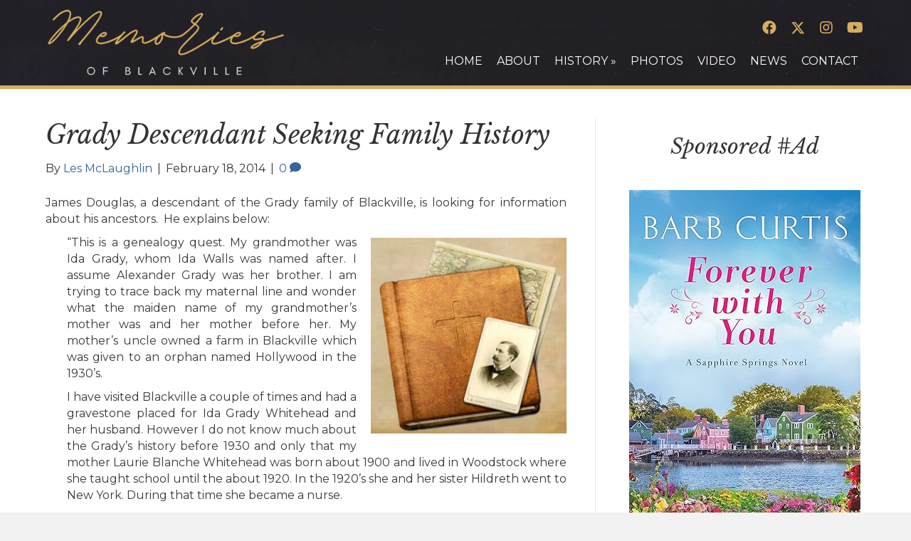

--- FILE ---
content_type: text/html; charset=UTF-8
request_url: https://www.memoriesofblackville.com/grady-descendant-seeking-family-history/
body_size: 87409
content:
<!DOCTYPE html>
<html lang="en-US">
<head>
<meta charset="UTF-8" />
<meta name='viewport' content='width=device-width, initial-scale=1.0' />
<meta http-equiv='X-UA-Compatible' content='IE=edge' />
<link rel="profile" href="https://gmpg.org/xfn/11" />
<style>
#wpadminbar #wp-admin-bar-wccp_free_top_button .ab-icon:before {
	content: "\f160";
	color: #02CA02;
	top: 3px;
}
#wpadminbar #wp-admin-bar-wccp_free_top_button .ab-icon {
	transform: rotate(45deg);
}
</style>
<meta name='robots' content='index, follow, max-image-preview:large, max-snippet:-1, max-video-preview:-1' />

	<!-- This site is optimized with the Yoast SEO plugin v26.7 - https://yoast.com/wordpress/plugins/seo/ -->
	<title>Grady Descendant Seeking Family History - Memories of Blackville</title>
	<link rel="canonical" href="https://www.memoriesofblackville.com/grady-descendant-seeking-family-history/" />
	<meta property="og:locale" content="en_US" />
	<meta property="og:type" content="article" />
	<meta property="og:title" content="Grady Descendant Seeking Family History - Memories of Blackville" />
	<meta property="og:description" content="James Douglas, a descendant of the Grady family of Blackville, is looking for information about his ancestors." />
	<meta property="og:url" content="https://www.memoriesofblackville.com/grady-descendant-seeking-family-history/" />
	<meta property="og:site_name" content="Memories of Blackville" />
	<meta property="article:publisher" content="https://www.facebook.com/blackvillememories" />
	<meta property="article:published_time" content="2014-02-18T23:53:50+00:00" />
	<meta property="article:modified_time" content="2014-02-18T23:56:54+00:00" />
	<meta property="og:image" content="https://www.memoriesofblackville.com/wp-content/uploads/2014/02/history.jpg" />
	<meta property="og:image:width" content="350" />
	<meta property="og:image:height" content="350" />
	<meta property="og:image:type" content="image/jpeg" />
	<meta name="author" content="Les McLaughlin" />
	<meta name="twitter:card" content="summary_large_image" />
	<meta name="twitter:creator" content="@blackvillenb" />
	<meta name="twitter:site" content="@blackvillenb" />
	<meta name="twitter:label1" content="Written by" />
	<meta name="twitter:data1" content="Les McLaughlin" />
	<meta name="twitter:label2" content="Est. reading time" />
	<meta name="twitter:data2" content="1 minute" />
	<script type="application/ld+json" class="yoast-schema-graph">{"@context":"https://schema.org","@graph":[{"@type":"Article","@id":"https://www.memoriesofblackville.com/grady-descendant-seeking-family-history/#article","isPartOf":{"@id":"https://www.memoriesofblackville.com/grady-descendant-seeking-family-history/"},"author":{"name":"Les McLaughlin","@id":"https://www.memoriesofblackville.com/#/schema/person/e610043450ea3ae861d79c07314c00c9"},"headline":"Grady Descendant Seeking Family History","datePublished":"2014-02-18T23:53:50+00:00","dateModified":"2014-02-18T23:56:54+00:00","mainEntityOfPage":{"@id":"https://www.memoriesofblackville.com/grady-descendant-seeking-family-history/"},"wordCount":251,"commentCount":0,"image":{"@id":"https://www.memoriesofblackville.com/grady-descendant-seeking-family-history/#primaryimage"},"thumbnailUrl":"https://www.memoriesofblackville.com/wp-content/uploads/2014/02/history.jpg","keywords":["family history","heritage","local people"],"articleSection":["Blackville","Blog","Genealogy","History"],"inLanguage":"en-US","potentialAction":[{"@type":"CommentAction","name":"Comment","target":["https://www.memoriesofblackville.com/grady-descendant-seeking-family-history/#respond"]}]},{"@type":"WebPage","@id":"https://www.memoriesofblackville.com/grady-descendant-seeking-family-history/","url":"https://www.memoriesofblackville.com/grady-descendant-seeking-family-history/","name":"Grady Descendant Seeking Family History - Memories of Blackville","isPartOf":{"@id":"https://www.memoriesofblackville.com/#website"},"primaryImageOfPage":{"@id":"https://www.memoriesofblackville.com/grady-descendant-seeking-family-history/#primaryimage"},"image":{"@id":"https://www.memoriesofblackville.com/grady-descendant-seeking-family-history/#primaryimage"},"thumbnailUrl":"https://www.memoriesofblackville.com/wp-content/uploads/2014/02/history.jpg","datePublished":"2014-02-18T23:53:50+00:00","dateModified":"2014-02-18T23:56:54+00:00","author":{"@id":"https://www.memoriesofblackville.com/#/schema/person/e610043450ea3ae861d79c07314c00c9"},"breadcrumb":{"@id":"https://www.memoriesofblackville.com/grady-descendant-seeking-family-history/#breadcrumb"},"inLanguage":"en-US","potentialAction":[{"@type":"ReadAction","target":["https://www.memoriesofblackville.com/grady-descendant-seeking-family-history/"]}]},{"@type":"ImageObject","inLanguage":"en-US","@id":"https://www.memoriesofblackville.com/grady-descendant-seeking-family-history/#primaryimage","url":"https://www.memoriesofblackville.com/wp-content/uploads/2014/02/history.jpg","contentUrl":"https://www.memoriesofblackville.com/wp-content/uploads/2014/02/history.jpg","width":350,"height":350},{"@type":"BreadcrumbList","@id":"https://www.memoriesofblackville.com/grady-descendant-seeking-family-history/#breadcrumb","itemListElement":[{"@type":"ListItem","position":1,"name":"Home","item":"https://www.memoriesofblackville.com/"},{"@type":"ListItem","position":2,"name":"News","item":"https://www.memoriesofblackville.com/news/"},{"@type":"ListItem","position":3,"name":"Grady Descendant Seeking Family History"}]},{"@type":"WebSite","@id":"https://www.memoriesofblackville.com/#website","url":"https://www.memoriesofblackville.com/","name":"Memories of Blackville","description":"","potentialAction":[{"@type":"SearchAction","target":{"@type":"EntryPoint","urlTemplate":"https://www.memoriesofblackville.com/?s={search_term_string}"},"query-input":{"@type":"PropertyValueSpecification","valueRequired":true,"valueName":"search_term_string"}}],"inLanguage":"en-US"},{"@type":"Person","@id":"https://www.memoriesofblackville.com/#/schema/person/e610043450ea3ae861d79c07314c00c9","name":"Les McLaughlin","image":{"@type":"ImageObject","inLanguage":"en-US","@id":"https://www.memoriesofblackville.com/#/schema/person/image/","url":"https://secure.gravatar.com/avatar/f772af957479e350095223cd5fd669914ab0d14cc4f3088c944618c58b6dd42a?s=96&d=mm&r=g","contentUrl":"https://secure.gravatar.com/avatar/f772af957479e350095223cd5fd669914ab0d14cc4f3088c944618c58b6dd42a?s=96&d=mm&r=g","caption":"Les McLaughlin"},"description":"Les McLaughlin was born and raised in Blackville, NB. The creator of Memories of Blackville, Les has a keen interest in local history and community spirit.","url":"https://www.memoriesofblackville.com/author/les/"}]}</script>
	<!-- / Yoast SEO plugin. -->


<link rel='dns-prefetch' href='//stats.wp.com' />
<link rel='dns-prefetch' href='//fonts.googleapis.com' />
<link href='https://fonts.gstatic.com' crossorigin rel='preconnect' />
<link rel="alternate" type="application/rss+xml" title="Memories of Blackville &raquo; Feed" href="https://www.memoriesofblackville.com/feed/" />
<link rel="alternate" type="application/rss+xml" title="Memories of Blackville &raquo; Comments Feed" href="https://www.memoriesofblackville.com/comments/feed/" />
<link rel="alternate" type="application/rss+xml" title="Memories of Blackville &raquo; Grady Descendant Seeking Family History Comments Feed" href="https://www.memoriesofblackville.com/grady-descendant-seeking-family-history/feed/" />
<link rel="alternate" title="oEmbed (JSON)" type="application/json+oembed" href="https://www.memoriesofblackville.com/wp-json/oembed/1.0/embed?url=https%3A%2F%2Fwww.memoriesofblackville.com%2Fgrady-descendant-seeking-family-history%2F" />
<link rel="alternate" title="oEmbed (XML)" type="text/xml+oembed" href="https://www.memoriesofblackville.com/wp-json/oembed/1.0/embed?url=https%3A%2F%2Fwww.memoriesofblackville.com%2Fgrady-descendant-seeking-family-history%2F&#038;format=xml" />
<style id='wp-img-auto-sizes-contain-inline-css'>
img:is([sizes=auto i],[sizes^="auto," i]){contain-intrinsic-size:3000px 1500px}
/*# sourceURL=wp-img-auto-sizes-contain-inline-css */
</style>
<style id='wp-emoji-styles-inline-css'>

	img.wp-smiley, img.emoji {
		display: inline !important;
		border: none !important;
		box-shadow: none !important;
		height: 1em !important;
		width: 1em !important;
		margin: 0 0.07em !important;
		vertical-align: -0.1em !important;
		background: none !important;
		padding: 0 !important;
	}
/*# sourceURL=wp-emoji-styles-inline-css */
</style>
<style id='wp-block-library-inline-css'>
:root{--wp-block-synced-color:#7a00df;--wp-block-synced-color--rgb:122,0,223;--wp-bound-block-color:var(--wp-block-synced-color);--wp-editor-canvas-background:#ddd;--wp-admin-theme-color:#007cba;--wp-admin-theme-color--rgb:0,124,186;--wp-admin-theme-color-darker-10:#006ba1;--wp-admin-theme-color-darker-10--rgb:0,107,160.5;--wp-admin-theme-color-darker-20:#005a87;--wp-admin-theme-color-darker-20--rgb:0,90,135;--wp-admin-border-width-focus:2px}@media (min-resolution:192dpi){:root{--wp-admin-border-width-focus:1.5px}}.wp-element-button{cursor:pointer}:root .has-very-light-gray-background-color{background-color:#eee}:root .has-very-dark-gray-background-color{background-color:#313131}:root .has-very-light-gray-color{color:#eee}:root .has-very-dark-gray-color{color:#313131}:root .has-vivid-green-cyan-to-vivid-cyan-blue-gradient-background{background:linear-gradient(135deg,#00d084,#0693e3)}:root .has-purple-crush-gradient-background{background:linear-gradient(135deg,#34e2e4,#4721fb 50%,#ab1dfe)}:root .has-hazy-dawn-gradient-background{background:linear-gradient(135deg,#faaca8,#dad0ec)}:root .has-subdued-olive-gradient-background{background:linear-gradient(135deg,#fafae1,#67a671)}:root .has-atomic-cream-gradient-background{background:linear-gradient(135deg,#fdd79a,#004a59)}:root .has-nightshade-gradient-background{background:linear-gradient(135deg,#330968,#31cdcf)}:root .has-midnight-gradient-background{background:linear-gradient(135deg,#020381,#2874fc)}:root{--wp--preset--font-size--normal:16px;--wp--preset--font-size--huge:42px}.has-regular-font-size{font-size:1em}.has-larger-font-size{font-size:2.625em}.has-normal-font-size{font-size:var(--wp--preset--font-size--normal)}.has-huge-font-size{font-size:var(--wp--preset--font-size--huge)}.has-text-align-center{text-align:center}.has-text-align-left{text-align:left}.has-text-align-right{text-align:right}.has-fit-text{white-space:nowrap!important}#end-resizable-editor-section{display:none}.aligncenter{clear:both}.items-justified-left{justify-content:flex-start}.items-justified-center{justify-content:center}.items-justified-right{justify-content:flex-end}.items-justified-space-between{justify-content:space-between}.screen-reader-text{border:0;clip-path:inset(50%);height:1px;margin:-1px;overflow:hidden;padding:0;position:absolute;width:1px;word-wrap:normal!important}.screen-reader-text:focus{background-color:#ddd;clip-path:none;color:#444;display:block;font-size:1em;height:auto;left:5px;line-height:normal;padding:15px 23px 14px;text-decoration:none;top:5px;width:auto;z-index:100000}html :where(.has-border-color){border-style:solid}html :where([style*=border-top-color]){border-top-style:solid}html :where([style*=border-right-color]){border-right-style:solid}html :where([style*=border-bottom-color]){border-bottom-style:solid}html :where([style*=border-left-color]){border-left-style:solid}html :where([style*=border-width]){border-style:solid}html :where([style*=border-top-width]){border-top-style:solid}html :where([style*=border-right-width]){border-right-style:solid}html :where([style*=border-bottom-width]){border-bottom-style:solid}html :where([style*=border-left-width]){border-left-style:solid}html :where(img[class*=wp-image-]){height:auto;max-width:100%}:where(figure){margin:0 0 1em}html :where(.is-position-sticky){--wp-admin--admin-bar--position-offset:var(--wp-admin--admin-bar--height,0px)}@media screen and (max-width:600px){html :where(.is-position-sticky){--wp-admin--admin-bar--position-offset:0px}}

/*# sourceURL=wp-block-library-inline-css */
</style><style id='wp-block-heading-inline-css'>
h1:where(.wp-block-heading).has-background,h2:where(.wp-block-heading).has-background,h3:where(.wp-block-heading).has-background,h4:where(.wp-block-heading).has-background,h5:where(.wp-block-heading).has-background,h6:where(.wp-block-heading).has-background{padding:1.25em 2.375em}h1.has-text-align-left[style*=writing-mode]:where([style*=vertical-lr]),h1.has-text-align-right[style*=writing-mode]:where([style*=vertical-rl]),h2.has-text-align-left[style*=writing-mode]:where([style*=vertical-lr]),h2.has-text-align-right[style*=writing-mode]:where([style*=vertical-rl]),h3.has-text-align-left[style*=writing-mode]:where([style*=vertical-lr]),h3.has-text-align-right[style*=writing-mode]:where([style*=vertical-rl]),h4.has-text-align-left[style*=writing-mode]:where([style*=vertical-lr]),h4.has-text-align-right[style*=writing-mode]:where([style*=vertical-rl]),h5.has-text-align-left[style*=writing-mode]:where([style*=vertical-lr]),h5.has-text-align-right[style*=writing-mode]:where([style*=vertical-rl]),h6.has-text-align-left[style*=writing-mode]:where([style*=vertical-lr]),h6.has-text-align-right[style*=writing-mode]:where([style*=vertical-rl]){rotate:180deg}
/*# sourceURL=https://www.memoriesofblackville.com/wp-includes/blocks/heading/style.min.css */
</style>
<style id='wp-block-image-inline-css'>
.wp-block-image>a,.wp-block-image>figure>a{display:inline-block}.wp-block-image img{box-sizing:border-box;height:auto;max-width:100%;vertical-align:bottom}@media not (prefers-reduced-motion){.wp-block-image img.hide{visibility:hidden}.wp-block-image img.show{animation:show-content-image .4s}}.wp-block-image[style*=border-radius] img,.wp-block-image[style*=border-radius]>a{border-radius:inherit}.wp-block-image.has-custom-border img{box-sizing:border-box}.wp-block-image.aligncenter{text-align:center}.wp-block-image.alignfull>a,.wp-block-image.alignwide>a{width:100%}.wp-block-image.alignfull img,.wp-block-image.alignwide img{height:auto;width:100%}.wp-block-image .aligncenter,.wp-block-image .alignleft,.wp-block-image .alignright,.wp-block-image.aligncenter,.wp-block-image.alignleft,.wp-block-image.alignright{display:table}.wp-block-image .aligncenter>figcaption,.wp-block-image .alignleft>figcaption,.wp-block-image .alignright>figcaption,.wp-block-image.aligncenter>figcaption,.wp-block-image.alignleft>figcaption,.wp-block-image.alignright>figcaption{caption-side:bottom;display:table-caption}.wp-block-image .alignleft{float:left;margin:.5em 1em .5em 0}.wp-block-image .alignright{float:right;margin:.5em 0 .5em 1em}.wp-block-image .aligncenter{margin-left:auto;margin-right:auto}.wp-block-image :where(figcaption){margin-bottom:1em;margin-top:.5em}.wp-block-image.is-style-circle-mask img{border-radius:9999px}@supports ((-webkit-mask-image:none) or (mask-image:none)) or (-webkit-mask-image:none){.wp-block-image.is-style-circle-mask img{border-radius:0;-webkit-mask-image:url('data:image/svg+xml;utf8,<svg viewBox="0 0 100 100" xmlns="http://www.w3.org/2000/svg"><circle cx="50" cy="50" r="50"/></svg>');mask-image:url('data:image/svg+xml;utf8,<svg viewBox="0 0 100 100" xmlns="http://www.w3.org/2000/svg"><circle cx="50" cy="50" r="50"/></svg>');mask-mode:alpha;-webkit-mask-position:center;mask-position:center;-webkit-mask-repeat:no-repeat;mask-repeat:no-repeat;-webkit-mask-size:contain;mask-size:contain}}:root :where(.wp-block-image.is-style-rounded img,.wp-block-image .is-style-rounded img){border-radius:9999px}.wp-block-image figure{margin:0}.wp-lightbox-container{display:flex;flex-direction:column;position:relative}.wp-lightbox-container img{cursor:zoom-in}.wp-lightbox-container img:hover+button{opacity:1}.wp-lightbox-container button{align-items:center;backdrop-filter:blur(16px) saturate(180%);background-color:#5a5a5a40;border:none;border-radius:4px;cursor:zoom-in;display:flex;height:20px;justify-content:center;opacity:0;padding:0;position:absolute;right:16px;text-align:center;top:16px;width:20px;z-index:100}@media not (prefers-reduced-motion){.wp-lightbox-container button{transition:opacity .2s ease}}.wp-lightbox-container button:focus-visible{outline:3px auto #5a5a5a40;outline:3px auto -webkit-focus-ring-color;outline-offset:3px}.wp-lightbox-container button:hover{cursor:pointer;opacity:1}.wp-lightbox-container button:focus{opacity:1}.wp-lightbox-container button:focus,.wp-lightbox-container button:hover,.wp-lightbox-container button:not(:hover):not(:active):not(.has-background){background-color:#5a5a5a40;border:none}.wp-lightbox-overlay{box-sizing:border-box;cursor:zoom-out;height:100vh;left:0;overflow:hidden;position:fixed;top:0;visibility:hidden;width:100%;z-index:100000}.wp-lightbox-overlay .close-button{align-items:center;cursor:pointer;display:flex;justify-content:center;min-height:40px;min-width:40px;padding:0;position:absolute;right:calc(env(safe-area-inset-right) + 16px);top:calc(env(safe-area-inset-top) + 16px);z-index:5000000}.wp-lightbox-overlay .close-button:focus,.wp-lightbox-overlay .close-button:hover,.wp-lightbox-overlay .close-button:not(:hover):not(:active):not(.has-background){background:none;border:none}.wp-lightbox-overlay .lightbox-image-container{height:var(--wp--lightbox-container-height);left:50%;overflow:hidden;position:absolute;top:50%;transform:translate(-50%,-50%);transform-origin:top left;width:var(--wp--lightbox-container-width);z-index:9999999999}.wp-lightbox-overlay .wp-block-image{align-items:center;box-sizing:border-box;display:flex;height:100%;justify-content:center;margin:0;position:relative;transform-origin:0 0;width:100%;z-index:3000000}.wp-lightbox-overlay .wp-block-image img{height:var(--wp--lightbox-image-height);min-height:var(--wp--lightbox-image-height);min-width:var(--wp--lightbox-image-width);width:var(--wp--lightbox-image-width)}.wp-lightbox-overlay .wp-block-image figcaption{display:none}.wp-lightbox-overlay button{background:none;border:none}.wp-lightbox-overlay .scrim{background-color:#fff;height:100%;opacity:.9;position:absolute;width:100%;z-index:2000000}.wp-lightbox-overlay.active{visibility:visible}@media not (prefers-reduced-motion){.wp-lightbox-overlay.active{animation:turn-on-visibility .25s both}.wp-lightbox-overlay.active img{animation:turn-on-visibility .35s both}.wp-lightbox-overlay.show-closing-animation:not(.active){animation:turn-off-visibility .35s both}.wp-lightbox-overlay.show-closing-animation:not(.active) img{animation:turn-off-visibility .25s both}.wp-lightbox-overlay.zoom.active{animation:none;opacity:1;visibility:visible}.wp-lightbox-overlay.zoom.active .lightbox-image-container{animation:lightbox-zoom-in .4s}.wp-lightbox-overlay.zoom.active .lightbox-image-container img{animation:none}.wp-lightbox-overlay.zoom.active .scrim{animation:turn-on-visibility .4s forwards}.wp-lightbox-overlay.zoom.show-closing-animation:not(.active){animation:none}.wp-lightbox-overlay.zoom.show-closing-animation:not(.active) .lightbox-image-container{animation:lightbox-zoom-out .4s}.wp-lightbox-overlay.zoom.show-closing-animation:not(.active) .lightbox-image-container img{animation:none}.wp-lightbox-overlay.zoom.show-closing-animation:not(.active) .scrim{animation:turn-off-visibility .4s forwards}}@keyframes show-content-image{0%{visibility:hidden}99%{visibility:hidden}to{visibility:visible}}@keyframes turn-on-visibility{0%{opacity:0}to{opacity:1}}@keyframes turn-off-visibility{0%{opacity:1;visibility:visible}99%{opacity:0;visibility:visible}to{opacity:0;visibility:hidden}}@keyframes lightbox-zoom-in{0%{transform:translate(calc((-100vw + var(--wp--lightbox-scrollbar-width))/2 + var(--wp--lightbox-initial-left-position)),calc(-50vh + var(--wp--lightbox-initial-top-position))) scale(var(--wp--lightbox-scale))}to{transform:translate(-50%,-50%) scale(1)}}@keyframes lightbox-zoom-out{0%{transform:translate(-50%,-50%) scale(1);visibility:visible}99%{visibility:visible}to{transform:translate(calc((-100vw + var(--wp--lightbox-scrollbar-width))/2 + var(--wp--lightbox-initial-left-position)),calc(-50vh + var(--wp--lightbox-initial-top-position))) scale(var(--wp--lightbox-scale));visibility:hidden}}
/*# sourceURL=https://www.memoriesofblackville.com/wp-includes/blocks/image/style.min.css */
</style>
<style id='wp-block-image-theme-inline-css'>
:root :where(.wp-block-image figcaption){color:#555;font-size:13px;text-align:center}.is-dark-theme :root :where(.wp-block-image figcaption){color:#ffffffa6}.wp-block-image{margin:0 0 1em}
/*# sourceURL=https://www.memoriesofblackville.com/wp-includes/blocks/image/theme.min.css */
</style>
<style id='wp-block-latest-posts-inline-css'>
.wp-block-latest-posts{box-sizing:border-box}.wp-block-latest-posts.alignleft{margin-right:2em}.wp-block-latest-posts.alignright{margin-left:2em}.wp-block-latest-posts.wp-block-latest-posts__list{list-style:none}.wp-block-latest-posts.wp-block-latest-posts__list li{clear:both;overflow-wrap:break-word}.wp-block-latest-posts.is-grid{display:flex;flex-wrap:wrap}.wp-block-latest-posts.is-grid li{margin:0 1.25em 1.25em 0;width:100%}@media (min-width:600px){.wp-block-latest-posts.columns-2 li{width:calc(50% - .625em)}.wp-block-latest-posts.columns-2 li:nth-child(2n){margin-right:0}.wp-block-latest-posts.columns-3 li{width:calc(33.33333% - .83333em)}.wp-block-latest-posts.columns-3 li:nth-child(3n){margin-right:0}.wp-block-latest-posts.columns-4 li{width:calc(25% - .9375em)}.wp-block-latest-posts.columns-4 li:nth-child(4n){margin-right:0}.wp-block-latest-posts.columns-5 li{width:calc(20% - 1em)}.wp-block-latest-posts.columns-5 li:nth-child(5n){margin-right:0}.wp-block-latest-posts.columns-6 li{width:calc(16.66667% - 1.04167em)}.wp-block-latest-posts.columns-6 li:nth-child(6n){margin-right:0}}:root :where(.wp-block-latest-posts.is-grid){padding:0}:root :where(.wp-block-latest-posts.wp-block-latest-posts__list){padding-left:0}.wp-block-latest-posts__post-author,.wp-block-latest-posts__post-date{display:block;font-size:.8125em}.wp-block-latest-posts__post-excerpt,.wp-block-latest-posts__post-full-content{margin-bottom:1em;margin-top:.5em}.wp-block-latest-posts__featured-image a{display:inline-block}.wp-block-latest-posts__featured-image img{height:auto;max-width:100%;width:auto}.wp-block-latest-posts__featured-image.alignleft{float:left;margin-right:1em}.wp-block-latest-posts__featured-image.alignright{float:right;margin-left:1em}.wp-block-latest-posts__featured-image.aligncenter{margin-bottom:1em;text-align:center}
/*# sourceURL=https://www.memoriesofblackville.com/wp-includes/blocks/latest-posts/style.min.css */
</style>
<style id='wp-block-paragraph-inline-css'>
.is-small-text{font-size:.875em}.is-regular-text{font-size:1em}.is-large-text{font-size:2.25em}.is-larger-text{font-size:3em}.has-drop-cap:not(:focus):first-letter{float:left;font-size:8.4em;font-style:normal;font-weight:100;line-height:.68;margin:.05em .1em 0 0;text-transform:uppercase}body.rtl .has-drop-cap:not(:focus):first-letter{float:none;margin-left:.1em}p.has-drop-cap.has-background{overflow:hidden}:root :where(p.has-background){padding:1.25em 2.375em}:where(p.has-text-color:not(.has-link-color)) a{color:inherit}p.has-text-align-left[style*="writing-mode:vertical-lr"],p.has-text-align-right[style*="writing-mode:vertical-rl"]{rotate:180deg}
/*# sourceURL=https://www.memoriesofblackville.com/wp-includes/blocks/paragraph/style.min.css */
</style>
<style id='global-styles-inline-css'>
:root{--wp--preset--aspect-ratio--square: 1;--wp--preset--aspect-ratio--4-3: 4/3;--wp--preset--aspect-ratio--3-4: 3/4;--wp--preset--aspect-ratio--3-2: 3/2;--wp--preset--aspect-ratio--2-3: 2/3;--wp--preset--aspect-ratio--16-9: 16/9;--wp--preset--aspect-ratio--9-16: 9/16;--wp--preset--color--black: #000000;--wp--preset--color--cyan-bluish-gray: #abb8c3;--wp--preset--color--white: #ffffff;--wp--preset--color--pale-pink: #f78da7;--wp--preset--color--vivid-red: #cf2e2e;--wp--preset--color--luminous-vivid-orange: #ff6900;--wp--preset--color--luminous-vivid-amber: #fcb900;--wp--preset--color--light-green-cyan: #7bdcb5;--wp--preset--color--vivid-green-cyan: #00d084;--wp--preset--color--pale-cyan-blue: #8ed1fc;--wp--preset--color--vivid-cyan-blue: #0693e3;--wp--preset--color--vivid-purple: #9b51e0;--wp--preset--color--fl-heading-text: #333333;--wp--preset--color--fl-body-bg: #f2f2f2;--wp--preset--color--fl-body-text: #383838;--wp--preset--color--fl-accent: #336699;--wp--preset--color--fl-accent-hover: #2b7bb9;--wp--preset--color--fl-topbar-bg: #ffffff;--wp--preset--color--fl-topbar-text: #757575;--wp--preset--color--fl-topbar-link: #2b7bb9;--wp--preset--color--fl-topbar-hover: #2b7bb9;--wp--preset--color--fl-header-bg: #ffffff;--wp--preset--color--fl-header-text: #757575;--wp--preset--color--fl-header-link: #757575;--wp--preset--color--fl-header-hover: #2b7bb9;--wp--preset--color--fl-nav-bg: #ffffff;--wp--preset--color--fl-nav-link: #757575;--wp--preset--color--fl-nav-hover: #2b7bb9;--wp--preset--color--fl-content-bg: #ffffff;--wp--preset--color--fl-footer-widgets-bg: #ffffff;--wp--preset--color--fl-footer-widgets-text: #757575;--wp--preset--color--fl-footer-widgets-link: #2b7bb9;--wp--preset--color--fl-footer-widgets-hover: #2b7bb9;--wp--preset--color--fl-footer-bg: #ffffff;--wp--preset--color--fl-footer-text: #757575;--wp--preset--color--fl-footer-link: #2b7bb9;--wp--preset--color--fl-footer-hover: #2b7bb9;--wp--preset--gradient--vivid-cyan-blue-to-vivid-purple: linear-gradient(135deg,rgb(6,147,227) 0%,rgb(155,81,224) 100%);--wp--preset--gradient--light-green-cyan-to-vivid-green-cyan: linear-gradient(135deg,rgb(122,220,180) 0%,rgb(0,208,130) 100%);--wp--preset--gradient--luminous-vivid-amber-to-luminous-vivid-orange: linear-gradient(135deg,rgb(252,185,0) 0%,rgb(255,105,0) 100%);--wp--preset--gradient--luminous-vivid-orange-to-vivid-red: linear-gradient(135deg,rgb(255,105,0) 0%,rgb(207,46,46) 100%);--wp--preset--gradient--very-light-gray-to-cyan-bluish-gray: linear-gradient(135deg,rgb(238,238,238) 0%,rgb(169,184,195) 100%);--wp--preset--gradient--cool-to-warm-spectrum: linear-gradient(135deg,rgb(74,234,220) 0%,rgb(151,120,209) 20%,rgb(207,42,186) 40%,rgb(238,44,130) 60%,rgb(251,105,98) 80%,rgb(254,248,76) 100%);--wp--preset--gradient--blush-light-purple: linear-gradient(135deg,rgb(255,206,236) 0%,rgb(152,150,240) 100%);--wp--preset--gradient--blush-bordeaux: linear-gradient(135deg,rgb(254,205,165) 0%,rgb(254,45,45) 50%,rgb(107,0,62) 100%);--wp--preset--gradient--luminous-dusk: linear-gradient(135deg,rgb(255,203,112) 0%,rgb(199,81,192) 50%,rgb(65,88,208) 100%);--wp--preset--gradient--pale-ocean: linear-gradient(135deg,rgb(255,245,203) 0%,rgb(182,227,212) 50%,rgb(51,167,181) 100%);--wp--preset--gradient--electric-grass: linear-gradient(135deg,rgb(202,248,128) 0%,rgb(113,206,126) 100%);--wp--preset--gradient--midnight: linear-gradient(135deg,rgb(2,3,129) 0%,rgb(40,116,252) 100%);--wp--preset--font-size--small: 13px;--wp--preset--font-size--medium: 20px;--wp--preset--font-size--large: 36px;--wp--preset--font-size--x-large: 42px;--wp--preset--spacing--20: 0.44rem;--wp--preset--spacing--30: 0.67rem;--wp--preset--spacing--40: 1rem;--wp--preset--spacing--50: 1.5rem;--wp--preset--spacing--60: 2.25rem;--wp--preset--spacing--70: 3.38rem;--wp--preset--spacing--80: 5.06rem;--wp--preset--shadow--natural: 6px 6px 9px rgba(0, 0, 0, 0.2);--wp--preset--shadow--deep: 12px 12px 50px rgba(0, 0, 0, 0.4);--wp--preset--shadow--sharp: 6px 6px 0px rgba(0, 0, 0, 0.2);--wp--preset--shadow--outlined: 6px 6px 0px -3px rgb(255, 255, 255), 6px 6px rgb(0, 0, 0);--wp--preset--shadow--crisp: 6px 6px 0px rgb(0, 0, 0);}:where(.is-layout-flex){gap: 0.5em;}:where(.is-layout-grid){gap: 0.5em;}body .is-layout-flex{display: flex;}.is-layout-flex{flex-wrap: wrap;align-items: center;}.is-layout-flex > :is(*, div){margin: 0;}body .is-layout-grid{display: grid;}.is-layout-grid > :is(*, div){margin: 0;}:where(.wp-block-columns.is-layout-flex){gap: 2em;}:where(.wp-block-columns.is-layout-grid){gap: 2em;}:where(.wp-block-post-template.is-layout-flex){gap: 1.25em;}:where(.wp-block-post-template.is-layout-grid){gap: 1.25em;}.has-black-color{color: var(--wp--preset--color--black) !important;}.has-cyan-bluish-gray-color{color: var(--wp--preset--color--cyan-bluish-gray) !important;}.has-white-color{color: var(--wp--preset--color--white) !important;}.has-pale-pink-color{color: var(--wp--preset--color--pale-pink) !important;}.has-vivid-red-color{color: var(--wp--preset--color--vivid-red) !important;}.has-luminous-vivid-orange-color{color: var(--wp--preset--color--luminous-vivid-orange) !important;}.has-luminous-vivid-amber-color{color: var(--wp--preset--color--luminous-vivid-amber) !important;}.has-light-green-cyan-color{color: var(--wp--preset--color--light-green-cyan) !important;}.has-vivid-green-cyan-color{color: var(--wp--preset--color--vivid-green-cyan) !important;}.has-pale-cyan-blue-color{color: var(--wp--preset--color--pale-cyan-blue) !important;}.has-vivid-cyan-blue-color{color: var(--wp--preset--color--vivid-cyan-blue) !important;}.has-vivid-purple-color{color: var(--wp--preset--color--vivid-purple) !important;}.has-black-background-color{background-color: var(--wp--preset--color--black) !important;}.has-cyan-bluish-gray-background-color{background-color: var(--wp--preset--color--cyan-bluish-gray) !important;}.has-white-background-color{background-color: var(--wp--preset--color--white) !important;}.has-pale-pink-background-color{background-color: var(--wp--preset--color--pale-pink) !important;}.has-vivid-red-background-color{background-color: var(--wp--preset--color--vivid-red) !important;}.has-luminous-vivid-orange-background-color{background-color: var(--wp--preset--color--luminous-vivid-orange) !important;}.has-luminous-vivid-amber-background-color{background-color: var(--wp--preset--color--luminous-vivid-amber) !important;}.has-light-green-cyan-background-color{background-color: var(--wp--preset--color--light-green-cyan) !important;}.has-vivid-green-cyan-background-color{background-color: var(--wp--preset--color--vivid-green-cyan) !important;}.has-pale-cyan-blue-background-color{background-color: var(--wp--preset--color--pale-cyan-blue) !important;}.has-vivid-cyan-blue-background-color{background-color: var(--wp--preset--color--vivid-cyan-blue) !important;}.has-vivid-purple-background-color{background-color: var(--wp--preset--color--vivid-purple) !important;}.has-black-border-color{border-color: var(--wp--preset--color--black) !important;}.has-cyan-bluish-gray-border-color{border-color: var(--wp--preset--color--cyan-bluish-gray) !important;}.has-white-border-color{border-color: var(--wp--preset--color--white) !important;}.has-pale-pink-border-color{border-color: var(--wp--preset--color--pale-pink) !important;}.has-vivid-red-border-color{border-color: var(--wp--preset--color--vivid-red) !important;}.has-luminous-vivid-orange-border-color{border-color: var(--wp--preset--color--luminous-vivid-orange) !important;}.has-luminous-vivid-amber-border-color{border-color: var(--wp--preset--color--luminous-vivid-amber) !important;}.has-light-green-cyan-border-color{border-color: var(--wp--preset--color--light-green-cyan) !important;}.has-vivid-green-cyan-border-color{border-color: var(--wp--preset--color--vivid-green-cyan) !important;}.has-pale-cyan-blue-border-color{border-color: var(--wp--preset--color--pale-cyan-blue) !important;}.has-vivid-cyan-blue-border-color{border-color: var(--wp--preset--color--vivid-cyan-blue) !important;}.has-vivid-purple-border-color{border-color: var(--wp--preset--color--vivid-purple) !important;}.has-vivid-cyan-blue-to-vivid-purple-gradient-background{background: var(--wp--preset--gradient--vivid-cyan-blue-to-vivid-purple) !important;}.has-light-green-cyan-to-vivid-green-cyan-gradient-background{background: var(--wp--preset--gradient--light-green-cyan-to-vivid-green-cyan) !important;}.has-luminous-vivid-amber-to-luminous-vivid-orange-gradient-background{background: var(--wp--preset--gradient--luminous-vivid-amber-to-luminous-vivid-orange) !important;}.has-luminous-vivid-orange-to-vivid-red-gradient-background{background: var(--wp--preset--gradient--luminous-vivid-orange-to-vivid-red) !important;}.has-very-light-gray-to-cyan-bluish-gray-gradient-background{background: var(--wp--preset--gradient--very-light-gray-to-cyan-bluish-gray) !important;}.has-cool-to-warm-spectrum-gradient-background{background: var(--wp--preset--gradient--cool-to-warm-spectrum) !important;}.has-blush-light-purple-gradient-background{background: var(--wp--preset--gradient--blush-light-purple) !important;}.has-blush-bordeaux-gradient-background{background: var(--wp--preset--gradient--blush-bordeaux) !important;}.has-luminous-dusk-gradient-background{background: var(--wp--preset--gradient--luminous-dusk) !important;}.has-pale-ocean-gradient-background{background: var(--wp--preset--gradient--pale-ocean) !important;}.has-electric-grass-gradient-background{background: var(--wp--preset--gradient--electric-grass) !important;}.has-midnight-gradient-background{background: var(--wp--preset--gradient--midnight) !important;}.has-small-font-size{font-size: var(--wp--preset--font-size--small) !important;}.has-medium-font-size{font-size: var(--wp--preset--font-size--medium) !important;}.has-large-font-size{font-size: var(--wp--preset--font-size--large) !important;}.has-x-large-font-size{font-size: var(--wp--preset--font-size--x-large) !important;}
/*# sourceURL=global-styles-inline-css */
</style>

<style id='classic-theme-styles-inline-css'>
/*! This file is auto-generated */
.wp-block-button__link{color:#fff;background-color:#32373c;border-radius:9999px;box-shadow:none;text-decoration:none;padding:calc(.667em + 2px) calc(1.333em + 2px);font-size:1.125em}.wp-block-file__button{background:#32373c;color:#fff;text-decoration:none}
/*# sourceURL=/wp-includes/css/classic-themes.min.css */
</style>
<link rel='stylesheet' id='foobox-free-min-css' href='https://www.memoriesofblackville.com/wp-content/plugins/foobox-image-lightbox/free/css/foobox.free.min.css?ver=2.7.35' media='all' />
<link rel='stylesheet' id='font-awesome-5-css' href='https://www.memoriesofblackville.com/wp-content/plugins/bb-plugin/fonts/fontawesome/5.15.4/css/all.min.css?ver=2.10.0.5' media='all' />
<link rel='stylesheet' id='font-awesome-css' href='https://www.memoriesofblackville.com/wp-content/plugins/bb-plugin/fonts/fontawesome/5.15.4/css/v4-shims.min.css?ver=2.10.0.5' media='all' />
<link rel='stylesheet' id='fl-builder-layout-bundle-3a91d20297d6b7324a0a502108f6c56f-css' href='https://www.memoriesofblackville.com/wp-content/uploads/bb-plugin/cache/3a91d20297d6b7324a0a502108f6c56f-layout-bundle.css?ver=2.10.0.5-1.5.2.1-20251125200437' media='all' />
<link rel='stylesheet' id='jquery-magnificpopup-css' href='https://www.memoriesofblackville.com/wp-content/plugins/bb-plugin/css/jquery.magnificpopup.min.css?ver=2.10.0.5' media='all' />
<link rel='stylesheet' id='base-css' href='https://www.memoriesofblackville.com/wp-content/themes/bb-theme/css/base.min.css?ver=1.7.19.1' media='all' />
<link rel='stylesheet' id='fl-automator-skin-css' href='https://www.memoriesofblackville.com/wp-content/uploads/bb-theme/skin-69334ca3792ef.css?ver=1.7.19.1' media='all' />
<link rel='stylesheet' id='pp-animate-css' href='https://www.memoriesofblackville.com/wp-content/plugins/bbpowerpack/assets/css/animate.min.css?ver=3.5.1' media='all' />
<link rel='stylesheet' id='fl-builder-google-fonts-ce976331cad79a7e28956f8194f8c80e-css' href='//fonts.googleapis.com/css?family=Montserrat%3A300%2C400%2C700%7CLibre+Baskerville%3Aitalic%2C400&#038;ver=6.9' media='all' />
<script src="https://www.memoriesofblackville.com/wp-includes/js/jquery/jquery.min.js?ver=3.7.1" id="jquery-core-js"></script>
<script src="https://www.memoriesofblackville.com/wp-includes/js/jquery/jquery-migrate.min.js?ver=3.4.1" id="jquery-migrate-js"></script>
<script src="https://www.memoriesofblackville.com/wp-content/plugins/bbpowerpack/assets/js/jquery.cookie.min.js?ver=1.4.1" id="jquery-cookie-js"></script>
<script id="foobox-free-min-js-before">
/* Run FooBox FREE (v2.7.35) */
var FOOBOX = window.FOOBOX = {
	ready: true,
	disableOthers: false,
	o: {wordpress: { enabled: true }, countMessage:'image %index of %total', captions: { dataTitle: ["captionTitle","title"], dataDesc: ["captionDesc","description"] }, rel: '', excludes:'.fbx-link,.nofoobox,.nolightbox,a[href*="pinterest.com/pin/create/button/"]', affiliate : { enabled: false }},
	selectors: [
		".foogallery-container.foogallery-lightbox-foobox", ".foogallery-container.foogallery-lightbox-foobox-free", ".gallery", ".wp-block-gallery", ".wp-caption", ".wp-block-image", "a:has(img[class*=wp-image-])", ".foobox"
	],
	pre: function( $ ){
		// Custom JavaScript (Pre)
		
	},
	post: function( $ ){
		// Custom JavaScript (Post)
		
		// Custom Captions Code
		
	},
	custom: function( $ ){
		// Custom Extra JS
		
	}
};
//# sourceURL=foobox-free-min-js-before
</script>
<script src="https://www.memoriesofblackville.com/wp-content/plugins/foobox-image-lightbox/free/js/foobox.free.min.js?ver=2.7.35" id="foobox-free-min-js"></script>
<link rel="https://api.w.org/" href="https://www.memoriesofblackville.com/wp-json/" /><link rel="alternate" title="JSON" type="application/json" href="https://www.memoriesofblackville.com/wp-json/wp/v2/posts/4977" /><link rel="EditURI" type="application/rsd+xml" title="RSD" href="https://www.memoriesofblackville.com/xmlrpc.php?rsd" />
<meta name="generator" content="WordPress 6.9" />
<link rel='shortlink' href='https://www.memoriesofblackville.com/?p=4977' />
		<script>
			var bb_powerpack = {
				version: '2.40.10',
				getAjaxUrl: function() { return atob( 'aHR0cHM6Ly93d3cubWVtb3JpZXNvZmJsYWNrdmlsbGUuY29tL3dwLWFkbWluL2FkbWluLWFqYXgucGhw' ); },
				callback: function() {},
				mapMarkerData: {},
				post_id: '4977',
				search_term: '',
				current_page: 'https://www.memoriesofblackville.com/grady-descendant-seeking-family-history/',
				conditionals: {
					is_front_page: false,
					is_home: false,
					is_archive: false,
					current_post_type: '',
					is_tax: false,
										is_author: false,
					current_author: false,
					is_search: false,
									}
			};
		</script>
		<script id="wpcp_disable_selection" type="text/javascript">
var image_save_msg='You are not allowed to save images!';
	var no_menu_msg='Context Menu disabled!';
	var smessage = "Website content is protected. If you would like to repost content or save images, please contact info@memoriesofblackville.com";

function disableEnterKey(e)
{
	var elemtype = e.target.tagName;
	
	elemtype = elemtype.toUpperCase();
	
	if (elemtype == "TEXT" || elemtype == "TEXTAREA" || elemtype == "INPUT" || elemtype == "PASSWORD" || elemtype == "SELECT" || elemtype == "OPTION" || elemtype == "EMBED")
	{
		elemtype = 'TEXT';
	}
	
	if (e.ctrlKey){
     var key;
     if(window.event)
          key = window.event.keyCode;     //IE
     else
          key = e.which;     //firefox (97)
    //if (key != 17) alert(key);
     if (elemtype!= 'TEXT' && (key == 97 || key == 65 || key == 67 || key == 99 || key == 88 || key == 120 || key == 26 || key == 85  || key == 86 || key == 83 || key == 43 || key == 73))
     {
		if(wccp_free_iscontenteditable(e)) return true;
		show_wpcp_message('You are not allowed to copy content or view source');
		return false;
     }else
     	return true;
     }
}


/*For contenteditable tags*/
function wccp_free_iscontenteditable(e)
{
	var e = e || window.event; // also there is no e.target property in IE. instead IE uses window.event.srcElement
  	
	var target = e.target || e.srcElement;

	var elemtype = e.target.nodeName;
	
	elemtype = elemtype.toUpperCase();
	
	var iscontenteditable = "false";
		
	if(typeof target.getAttribute!="undefined" ) iscontenteditable = target.getAttribute("contenteditable"); // Return true or false as string
	
	var iscontenteditable2 = false;
	
	if(typeof target.isContentEditable!="undefined" ) iscontenteditable2 = target.isContentEditable; // Return true or false as boolean

	if(target.parentElement.isContentEditable) iscontenteditable2 = true;
	
	if (iscontenteditable == "true" || iscontenteditable2 == true)
	{
		if(typeof target.style!="undefined" ) target.style.cursor = "text";
		
		return true;
	}
}

////////////////////////////////////
function disable_copy(e)
{	
	var e = e || window.event; // also there is no e.target property in IE. instead IE uses window.event.srcElement
	
	var elemtype = e.target.tagName;
	
	elemtype = elemtype.toUpperCase();
	
	if (elemtype == "TEXT" || elemtype == "TEXTAREA" || elemtype == "INPUT" || elemtype == "PASSWORD" || elemtype == "SELECT" || elemtype == "OPTION" || elemtype == "EMBED")
	{
		elemtype = 'TEXT';
	}
	
	if(wccp_free_iscontenteditable(e)) return true;
	
	var isSafari = /Safari/.test(navigator.userAgent) && /Apple Computer/.test(navigator.vendor);
	
	var checker_IMG = '';
	if (elemtype == "IMG" && checker_IMG == 'checked' && e.detail >= 2) {show_wpcp_message(alertMsg_IMG);return false;}
	if (elemtype != "TEXT")
	{
		if (smessage !== "" && e.detail == 2)
			show_wpcp_message(smessage);
		
		if (isSafari)
			return true;
		else
			return false;
	}	
}

//////////////////////////////////////////
function disable_copy_ie()
{
	var e = e || window.event;
	var elemtype = window.event.srcElement.nodeName;
	elemtype = elemtype.toUpperCase();
	if(wccp_free_iscontenteditable(e)) return true;
	if (elemtype == "IMG") {show_wpcp_message(alertMsg_IMG);return false;}
	if (elemtype != "TEXT" && elemtype != "TEXTAREA" && elemtype != "INPUT" && elemtype != "PASSWORD" && elemtype != "SELECT" && elemtype != "OPTION" && elemtype != "EMBED")
	{
		return false;
	}
}	
function reEnable()
{
	return true;
}
document.onkeydown = disableEnterKey;
document.onselectstart = disable_copy_ie;
if(navigator.userAgent.indexOf('MSIE')==-1)
{
	document.onmousedown = disable_copy;
	document.onclick = reEnable;
}
function disableSelection(target)
{
    //For IE This code will work
    if (typeof target.onselectstart!="undefined")
    target.onselectstart = disable_copy_ie;
    
    //For Firefox This code will work
    else if (typeof target.style.MozUserSelect!="undefined")
    {target.style.MozUserSelect="none";}
    
    //All other  (ie: Opera) This code will work
    else
    target.onmousedown=function(){return false}
    target.style.cursor = "default";
}
//Calling the JS function directly just after body load
window.onload = function(){disableSelection(document.body);};

//////////////////special for safari Start////////////////
var onlongtouch;
var timer;
var touchduration = 1000; //length of time we want the user to touch before we do something

var elemtype = "";
function touchstart(e) {
	var e = e || window.event;
  // also there is no e.target property in IE.
  // instead IE uses window.event.srcElement
  	var target = e.target || e.srcElement;
	
	elemtype = window.event.srcElement.nodeName;
	
	elemtype = elemtype.toUpperCase();
	
	if(!wccp_pro_is_passive()) e.preventDefault();
	if (!timer) {
		timer = setTimeout(onlongtouch, touchduration);
	}
}

function touchend() {
    //stops short touches from firing the event
    if (timer) {
        clearTimeout(timer);
        timer = null;
    }
	onlongtouch();
}

onlongtouch = function(e) { //this will clear the current selection if anything selected
	
	if (elemtype != "TEXT" && elemtype != "TEXTAREA" && elemtype != "INPUT" && elemtype != "PASSWORD" && elemtype != "SELECT" && elemtype != "EMBED" && elemtype != "OPTION")	
	{
		if (window.getSelection) {
			if (window.getSelection().empty) {  // Chrome
			window.getSelection().empty();
			} else if (window.getSelection().removeAllRanges) {  // Firefox
			window.getSelection().removeAllRanges();
			}
		} else if (document.selection) {  // IE?
			document.selection.empty();
		}
		return false;
	}
};

document.addEventListener("DOMContentLoaded", function(event) { 
    window.addEventListener("touchstart", touchstart, false);
    window.addEventListener("touchend", touchend, false);
});

function wccp_pro_is_passive() {

  var cold = false,
  hike = function() {};

  try {
	  const object1 = {};
  var aid = Object.defineProperty(object1, 'passive', {
  get() {cold = true}
  });
  window.addEventListener('test', hike, aid);
  window.removeEventListener('test', hike, aid);
  } catch (e) {}

  return cold;
}
/*special for safari End*/
</script>
<script id="wpcp_disable_Right_Click" type="text/javascript">
document.ondragstart = function() { return false;}
	function nocontext(e) {
	   return false;
	}
	document.oncontextmenu = nocontext;
</script>
<style>
.unselectable
{
-moz-user-select:none;
-webkit-user-select:none;
cursor: default;
}
html
{
-webkit-touch-callout: none;
-webkit-user-select: none;
-khtml-user-select: none;
-moz-user-select: none;
-ms-user-select: none;
user-select: none;
-webkit-tap-highlight-color: rgba(0,0,0,0);
}
</style>
<script id="wpcp_css_disable_selection" type="text/javascript">
var e = document.getElementsByTagName('body')[0];
if(e)
{
	e.setAttribute('unselectable',"on");
}
</script>
	<style>img#wpstats{display:none}</style>
		<link rel="pingback" href="https://www.memoriesofblackville.com/xmlrpc.php">
		<style id="wp-custom-css">
			.page .fl-comments-list-title {
	display: none;
}

.page #comments, .page #respond {
display: none !important;
}

ul.wc-block-product-categories-list.wc-block-product-categories-list--depth-1 {
	padding-left: 15px;
	padding-top: 15px;
	font-size: 14px;
}

.shop {
	background-color: #d6ad60 !important;
}

.shop a {
	color: #ffffff !important;
}

.shop:hover {
	background-color: #ffffff !important;
}

.shop:hover a {
	color: #000 !important;
}

@media only screen and (max-width: 600px) {
.products li {
width: 45% !important;
	margin: 2% !important;
		display: inline-block;}}		</style>
		</head>
<body class="wp-singular post-template-default single single-post postid-4977 single-format-standard wp-theme-bb-theme fl-builder-2-10-0-5 fl-themer-1-5-2-1-20251125200437 fl-theme-1-7-19-1 fl-no-js unselectable fl-theme-builder-footer fl-theme-builder-footer-footer fl-theme-builder-header fl-theme-builder-header-header fl-framework-base fl-preset-default fl-full-width fl-has-sidebar fl-scroll-to-top fl-search-active" itemscope="itemscope" itemtype="https://schema.org/WebPage">
<a aria-label="Skip to content" class="fl-screen-reader-text" href="#fl-main-content">Skip to content</a><div class="fl-page">
	<header class="fl-builder-content fl-builder-content-10496 fl-builder-global-templates-locked" data-post-id="10496" data-type="header" data-sticky="1" data-sticky-on="" data-sticky-breakpoint="medium" data-shrink="1" data-overlay="0" data-overlay-bg="transparent" data-shrink-image-height="50px" role="banner" itemscope="itemscope" itemtype="http://schema.org/WPHeader"><div class="fl-row fl-row-full-width fl-row-bg-photo fl-node-613567c160892 fl-row-default-height fl-row-align-center" data-node="613567c160892">
	<div class="fl-row-content-wrap">
						<div class="fl-row-content fl-row-fixed-width fl-node-content">
		
<div class="fl-col-group fl-node-613567c160897 fl-col-group-equal-height fl-col-group-align-center fl-col-group-custom-width" data-node="613567c160897">
			<div class="fl-col fl-node-613567c160899 fl-col-bg-color fl-col-small fl-col-small-custom-width" data-node="613567c160899">
	<div class="fl-col-content fl-node-content"><div class="fl-module fl-module-photo fl-node-61357150c0829" data-node="61357150c0829">
	<div class="fl-module-content fl-node-content">
		<div role="figure" class="fl-photo fl-photo-align-center" itemscope itemtype="https://schema.org/ImageObject">
	<div class="fl-photo-content fl-photo-img-png">
				<a href="https://www.memoriesofblackville.com" target="_self" itemprop="url">
				<img loading="lazy" decoding="async" class="fl-photo-img wp-image-10545 size-full" src="https://www.memoriesofblackville.com/wp-content/uploads/2021/09/logo_mob.png" alt="logo_mob" height="125" width="422" title="logo_mob"  data-no-lazy="1" itemprop="image" srcset="https://www.memoriesofblackville.com/wp-content/uploads/2021/09/logo_mob.png 422w, https://www.memoriesofblackville.com/wp-content/uploads/2021/09/logo_mob-300x89.png 300w" sizes="auto, (max-width: 422px) 100vw, 422px" />
				</a>
					</div>
	</div>
	</div>
</div>
</div>
</div>
			<div class="fl-col fl-node-613567c16089a fl-col-bg-color fl-col-small-custom-width" data-node="613567c16089a">
	<div class="fl-col-content fl-node-content"><div class="fl-module fl-module-pp-social-icons fl-node-6136b5cb9b91f fl-visible-desktop fl-visible-large fl-visible-medium" data-node="6136b5cb9b91f">
	<div class="fl-module-content fl-node-content">
		
<div class="pp-social-icons pp-social-icons-horizontal">
	<span class="pp-social-icon" itemscope itemtype="https://schema.org/Organization">
		<link itemprop="url" href="https://www.memoriesofblackville.com">
		<a itemprop="sameAs" href="https://www.facebook.com/memoriesofblackville" target="_blank" title="Facebook" aria-label="Facebook" role="button" rel="noopener noreferrer external" >
							<i class="fab fa-facebook"></i>
					</a>
	</span>
		<span class="pp-social-icon" itemscope itemtype="https://schema.org/Organization">
		<link itemprop="url" href="https://www.memoriesofblackville.com">
		<a itemprop="sameAs" href="https://twitter.com/bvillememories" target="_blank" title="X (Twitter)" aria-label="X (Twitter)" role="button" rel="noopener noreferrer external" >
							<svg xmlns="http://www.w3.org/2000/svg" viewBox="0 0 512 512"><path d="M389.2 48h70.6L305.6 224.2 487 464H345L233.7 318.6 106.5 464H35.8L200.7 275.5 26.8 48H172.4L272.9 180.9 389.2 48zM364.4 421.8h39.1L151.1 88h-42L364.4 421.8z"></path></svg>
				<!--<i class="fab pp-x-icon">𝕏</i>-->
					</a>
	</span>
		<span class="pp-social-icon" itemscope itemtype="https://schema.org/Organization">
		<link itemprop="url" href="https://www.memoriesofblackville.com">
		<a itemprop="sameAs" href="https://instagram.com/memoriesofblackville" target="_blank" title="Instagram" aria-label="Instagram" role="button" rel="noopener noreferrer external" >
							<i class="fab fa-instagram"></i>
					</a>
	</span>
		<span class="pp-social-icon" itemscope itemtype="https://schema.org/Organization">
		<link itemprop="url" href="https://www.memoriesofblackville.com">
		<a itemprop="sameAs" href="https://www.youtube.com/memoriesofblackville" target="_blank" title="YouTube" aria-label="YouTube" role="button" rel="noopener noreferrer external" >
							<i class="fab fa-youtube"></i>
					</a>
	</span>
	</div>
	</div>
</div>
<div class="fl-module fl-module-pp-advanced-menu fl-node-61367d5db88d7" data-node="61367d5db88d7">
	<div class="fl-module-content fl-node-content">
		<div class="pp-advanced-menu pp-advanced-menu-accordion-collapse pp-menu-default pp-menu-align-right pp-menu-position-below">
   				<div class="pp-advanced-menu-mobile">
			<button class="pp-advanced-menu-mobile-toggle hamburger" tabindex="0" aria-label="Menu" aria-expanded="false">
				<div class="pp-hamburger"><div class="pp-hamburger-box"><div class="pp-hamburger-inner"></div></div></div>			</button>
			</div>
			   	<div class="pp-clear"></div>
	<nav class="pp-menu-nav" aria-label="Menu" itemscope="itemscope" itemtype="https://schema.org/SiteNavigationElement">
		<ul id="menu-top" class="menu pp-advanced-menu-horizontal pp-toggle-none"><li id="menu-item-269" class="menu-item menu-item-type-custom menu-item-object-custom menu-item-home"><a href="https://www.memoriesofblackville.com"><span class="menu-item-text">Home</span></a></li><li id="menu-item-268" class="menu-item menu-item-type-post_type menu-item-object-page"><a href="https://www.memoriesofblackville.com/about/"><span class="menu-item-text">About</span></a></li><li id="menu-item-264" class="menu-item menu-item-type-post_type menu-item-object-page menu-item-has-children pp-has-submenu"><div class="pp-has-submenu-container"><a href="https://www.memoriesofblackville.com/history/"><span class="menu-item-text">History »<span class="pp-menu-toggle" tabindex="0" aria-expanded="false" aria-label="History »: submenu" role="button"></span></span></a></div><ul class="sub-menu">	<li id="menu-item-1438" class="menu-item menu-item-type-custom menu-item-object-custom"><a href="https://www.memoriesofblackville.com/history"><span class="menu-item-text">History of Blackville</span></a></li>	<li id="menu-item-796" class="menu-item menu-item-type-custom menu-item-object-custom menu-item-has-children pp-has-submenu"><div class="pp-has-submenu-container"><a href="https://www.memoriesofblackville.com/history"><span class="menu-item-text">The Village »<span class="pp-menu-toggle" tabindex="0" aria-expanded="false" aria-label="The Village »: submenu" role="button"></span></span></a></div><ul class="sub-menu">		<li id="menu-item-797" class="menu-item menu-item-type-post_type menu-item-object-page"><a href="https://www.memoriesofblackville.com/history/blackville-exchange/"><span class="menu-item-text">Blackville Exchange</span></a></li>		<li id="menu-item-798" class="menu-item menu-item-type-post_type menu-item-object-page"><a href="https://www.memoriesofblackville.com/history/bridges/"><span class="menu-item-text">Bridges</span></a></li>		<li id="menu-item-2197" class="menu-item menu-item-type-post_type menu-item-object-page"><a href="https://www.memoriesofblackville.com/history/blackville-credit-union/"><span class="menu-item-text">Credit Union</span></a></li>		<li id="menu-item-800" class="menu-item menu-item-type-post_type menu-item-object-page"><a href="https://www.memoriesofblackville.com/history/stores-shops/"><span class="menu-item-text">Stores &#038; Shops</span></a></li>		<li id="menu-item-801" class="menu-item menu-item-type-post_type menu-item-object-page"><a href="https://www.memoriesofblackville.com/history/the-mills/"><span class="menu-item-text">The Mills</span></a></li>		<li id="menu-item-799" class="menu-item menu-item-type-post_type menu-item-object-page"><a href="https://www.memoriesofblackville.com/history/legend-of-the-dungarvon-whooper/"><span class="menu-item-text">Whooper</span></a></li></ul></li>	<li id="menu-item-802" class="menu-item menu-item-type-custom menu-item-object-custom menu-item-has-children pp-has-submenu"><div class="pp-has-submenu-container"><a href="https://www.memoriesofblackville.com/history"><span class="menu-item-text">The People »<span class="pp-menu-toggle" tabindex="0" aria-expanded="false" aria-label="The People »: submenu" role="button"></span></span></a></div><ul class="sub-menu">		<li id="menu-item-804" class="menu-item menu-item-type-post_type menu-item-object-page"><a href="https://www.memoriesofblackville.com/history/doctors/"><span class="menu-item-text">Doctors</span></a></li>		<li id="menu-item-805" class="menu-item menu-item-type-post_type menu-item-object-page"><a href="https://www.memoriesofblackville.com/history/in-the-woods/"><span class="menu-item-text">In the Woods</span></a></li>		<li id="menu-item-806" class="menu-item menu-item-type-post_type menu-item-object-page"><a href="https://www.memoriesofblackville.com/history/life-on-the-farm/"><span class="menu-item-text">Life on the Farm</span></a></li>		<li id="menu-item-807" class="menu-item menu-item-type-post_type menu-item-object-page"><a href="https://www.memoriesofblackville.com/history/social-activities/"><span class="menu-item-text">Social Activities</span></a></li>		<li id="menu-item-803" class="menu-item menu-item-type-post_type menu-item-object-page"><a href="https://www.memoriesofblackville.com/history/blackville-womens-institute/"><span class="menu-item-text">Women&#8217;s Institute</span></a></li></ul></li>	<li id="menu-item-808" class="menu-item menu-item-type-custom menu-item-object-custom menu-item-has-children pp-has-submenu"><div class="pp-has-submenu-container"><a href="https://www.memoriesofblackville.com/history"><span class="menu-item-text">Historic Places »<span class="pp-menu-toggle" tabindex="0" aria-expanded="false" aria-label="Historic Places »: submenu" role="button"></span></span></a></div><ul class="sub-menu">		<li id="menu-item-809" class="menu-item menu-item-type-post_type menu-item-object-page"><a href="https://www.memoriesofblackville.com/history/the-gerrish-house/"><span class="menu-item-text">Gerrish House</span></a></li>		<li id="menu-item-810" class="menu-item menu-item-type-post_type menu-item-object-page"><a href="https://www.memoriesofblackville.com/history/grindley-house/"><span class="menu-item-text">Grindley House</span></a></li>		<li id="menu-item-811" class="menu-item menu-item-type-post_type menu-item-object-page"><a href="https://www.memoriesofblackville.com/history/james-bean-store/"><span class="menu-item-text">James Bean Store</span></a></li>		<li id="menu-item-812" class="menu-item menu-item-type-post_type menu-item-object-page"><a href="https://www.memoriesofblackville.com/history/schaffers-store/"><span class="menu-item-text">Shaffer&#8217;s Store</span></a></li>		<li id="menu-item-813" class="menu-item menu-item-type-post_type menu-item-object-page"><a href="https://www.memoriesofblackville.com/history/sturgeons-store/"><span class="menu-item-text">Sturgeon’s Store</span></a></li>		<li id="menu-item-814" class="menu-item menu-item-type-post_type menu-item-object-page"><a href="https://www.memoriesofblackville.com/history/walls-house/"><span class="menu-item-text">Walls House</span></a></li></ul></li>	<li id="menu-item-2906" class="menu-item menu-item-type-post_type menu-item-object-page"><a href="https://www.memoriesofblackville.com/my-story/"><span class="menu-item-text">My Story</span></a></li>	<li id="menu-item-3165" class="menu-item menu-item-type-post_type menu-item-object-page"><a href="https://www.memoriesofblackville.com/history/war-veterans/"><span class="menu-item-text">War Veterans</span></a></li></ul></li><li id="menu-item-267" class="menu-item menu-item-type-post_type menu-item-object-page"><a href="https://www.memoriesofblackville.com/photo-gallery/"><span class="menu-item-text">Photos</span></a></li><li id="menu-item-6397" class="menu-item menu-item-type-post_type menu-item-object-page"><a href="https://www.memoriesofblackville.com/video/"><span class="menu-item-text">Video</span></a></li><li id="menu-item-480" class="menu-item menu-item-type-custom menu-item-object-custom"><a title="Latest News" href="https://www.memoriesofblackville.com/news"><span class="menu-item-text">News</span></a></li><li id="menu-item-265" class="menu-item menu-item-type-post_type menu-item-object-page"><a href="https://www.memoriesofblackville.com/contact/"><span class="menu-item-text">Contact</span></a></li></ul>	</nav>
</div>
	</div>
</div>
</div>
</div>
	</div>
		</div>
	</div>
</div>
</header>	<div id="fl-main-content" class="fl-page-content" itemprop="mainContentOfPage" role="main">

		
<div class="container">
	<div class="row">

		
		<div class="fl-content fl-content-left col-md-8">
			<article class="fl-post post-4977 post type-post status-publish format-standard has-post-thumbnail hentry category-blackville category-blog category-genealogy category-history tag-family-history tag-heritage tag-local-people" id="fl-post-4977" itemscope itemtype="https://schema.org/BlogPosting">

	
	<header class="fl-post-header">
		<h1 class="fl-post-title" itemprop="headline">
			Grady Descendant Seeking Family History					</h1>
		<div class="fl-post-meta fl-post-meta-top"><span class="fl-post-author">By <a href="https://www.memoriesofblackville.com/author/les/"><span>Les McLaughlin</span></a></span><span class="fl-sep"> | </span><span class="fl-post-date">February 18, 2014</span><span class="fl-sep"> | </span><span class="fl-comments-popup-link"><a href="https://www.memoriesofblackville.com/grady-descendant-seeking-family-history/#respond" tabindex="-1" aria-hidden="true"><span aria-label="Comments: 0">0 <i aria-hidden="true" class="fas fa-comment"></i></span></a></span></div><meta itemscope itemprop="mainEntityOfPage" itemtype="https://schema.org/WebPage" itemid="https://www.memoriesofblackville.com/grady-descendant-seeking-family-history/" content="Grady Descendant Seeking Family History" /><meta itemprop="datePublished" content="2014-02-18" /><meta itemprop="dateModified" content="2014-02-18" /><div itemprop="publisher" itemscope itemtype="https://schema.org/Organization"><meta itemprop="name" content="Memories of Blackville"></div><div itemscope itemprop="author" itemtype="https://schema.org/Person"><meta itemprop="url" content="https://www.memoriesofblackville.com/author/les/" /><meta itemprop="name" content="Les McLaughlin" /></div><div itemscope itemprop="image" itemtype="https://schema.org/ImageObject"><meta itemprop="url" content="https://www.memoriesofblackville.com/wp-content/uploads/2014/02/history.jpg" /><meta itemprop="width" content="350" /><meta itemprop="height" content="350" /></div><div itemprop="interactionStatistic" itemscope itemtype="https://schema.org/InteractionCounter"><meta itemprop="interactionType" content="https://schema.org/CommentAction" /><meta itemprop="userInteractionCount" content="3" /></div>	</header><!-- .fl-post-header -->

	
	
	<div class="fl-post-content clearfix" itemprop="text">
		<p style="text-align: justify;">James Douglas, a descendant of the Grady family of Blackville, is looking for information about his ancestors.  He explains below:</p>
<p style="padding-left: 30px; text-align: justify;"><img fetchpriority="high" decoding="async" class="alignright  wp-image-4979" alt="history" src="https://www.memoriesofblackville.com/wp-content/uploads/2014/02/history.jpg" width="275" height="275" srcset="https://www.memoriesofblackville.com/wp-content/uploads/2014/02/history.jpg 350w, https://www.memoriesofblackville.com/wp-content/uploads/2014/02/history-300x300.jpg 300w, https://www.memoriesofblackville.com/wp-content/uploads/2014/02/history-100x100.jpg 100w, https://www.memoriesofblackville.com/wp-content/uploads/2014/02/history-150x150.jpg 150w, https://www.memoriesofblackville.com/wp-content/uploads/2014/02/history-56x56.jpg 56w, https://www.memoriesofblackville.com/wp-content/uploads/2014/02/history-250x250.jpg 250w" sizes="(max-width: 275px) 100vw, 275px" />&#8220;This is a genealogy quest. My grandmother was Ida Grady, whom Ida Walls was named after. I assume Alexander Grady was her brother. I am trying to trace back my maternal line and wonder what the maiden name of my grandmother’s mother was and her mother before her. My mother’s uncle owned a farm in Blackville which was given to an orphan named Hollywood in the 1930&#8217;s.</p>
<p style="padding-left: 30px; text-align: justify;">I have visited Blackville a couple of times and had a gravestone placed for Ida Grady Whitehead and her husband. However I do not know much about the Grady&#8217;s history before 1930 and only that my mother Laurie Blanche Whitehead was born about 1900 and lived in Woodstock where she taught school until the about 1920. In the 1920&#8217;s she and her sister Hildreth went to New York. During that time she became a nurse.</p>
<p style="padding-left: 30px; text-align: justify;">Around the end of the 1920&#8217;s, she returned home to take care of her mother (Ida) who was dying of tuberculosis. When Ida died, she was buried in Blackville followed by her husband later, around 1935. It is interesting that Ida Walls also had tuberculosis as a teenager in the 1940&#8217;s. I hope this history I am recalling is correct.&#8221;</p>
<p style="text-align: justify;">If you have any information about the Grady&#8217;s and can help James with his research, please <a title="Contact" href="https://www.memoriesofblackville.com/contact">contact us</a> and we&#8217;ll pass it along.</p>
	</div><!-- .fl-post-content -->

	
	<div class="fl-post-meta fl-post-meta-bottom"><div class="fl-post-cats-tags">Posted in <a href="https://www.memoriesofblackville.com/category/blackville/" rel="category tag">Blackville</a>, <a href="https://www.memoriesofblackville.com/category/blog/" rel="category tag">Blog</a>, <a href="https://www.memoriesofblackville.com/category/genealogy/" rel="category tag">Genealogy</a>, <a href="https://www.memoriesofblackville.com/category/blog/history/" rel="category tag">History</a> and tagged <a href="https://www.memoriesofblackville.com/tag/family-history/" rel="tag">family history</a>, <a href="https://www.memoriesofblackville.com/tag/heritage/" rel="tag">heritage</a>, <a href="https://www.memoriesofblackville.com/tag/local-people/" rel="tag">local people</a></div></div>		
</article>
<div class="fl-comments">

	
		<div class="fl-comments-list">

		<h2 class="fl-comments-list-title">
			No Comments		</h2>

		<ol id="comments">
		<li class="comment even thread-even depth-1" id="li-comment-837">
	<div id="comment-837" class="comment-body clearfix">

		<div class="comment-meta">
			<span class="comment-avatar">
				<img alt='' src='https://secure.gravatar.com/avatar/aff9efd0aebb810e24f1ba4cd1b88709cf733265c5dfabcee4f26418cc5665ee?s=80&#038;d=mm&#038;r=g' srcset='https://secure.gravatar.com/avatar/aff9efd0aebb810e24f1ba4cd1b88709cf733265c5dfabcee4f26418cc5665ee?s=160&#038;d=mm&#038;r=g 2x' class='avatar avatar-80 photo' height='80' width='80' decoding='async'/>			</span>
			<span class="comment-author-link">Phillip Hambrook</span> <span class="comment-date">on March 7, 2014 at 2:44 pm</span>
		</div><!-- .comment-meta -->

		<div class="comment-content clearfix">
						<p>I am a grandson of Alexander Grady. The oldest descendant of the Grady family is Lola Crawford (Grady). She lives in Fredericton with her son Arnold.  She is in her late eighties and still very active and sharp as a tack.</p>
					</div><!-- .comment-content -->

		<div class="comment-reply-link"><a rel="nofollow" class="comment-reply-link" href="#comment-837" data-commentid="837" data-postid="4977" data-belowelement="comment-837" data-respondelement="respond" data-replyto="Reply to Phillip Hambrook" aria-label="Reply to Phillip Hambrook">Reply</a></div>
	</div><!-- .comment-body -->
<ul class="children">
<li class="comment odd alt depth-2" id="li-comment-1010">
	<div id="comment-1010" class="comment-body clearfix">

		<div class="comment-meta">
			<span class="comment-avatar">
				<img alt='' src='https://secure.gravatar.com/avatar/0aef537eb799df02e2b00a07b37989c707f6cc575c87aff95f316fdc510cd894?s=80&#038;d=mm&#038;r=g' srcset='https://secure.gravatar.com/avatar/0aef537eb799df02e2b00a07b37989c707f6cc575c87aff95f316fdc510cd894?s=160&#038;d=mm&#038;r=g 2x' class='avatar avatar-80 photo' height='80' width='80' decoding='async'/>			</span>
			<span class="comment-author-link">Kirk Gilks</span> <span class="comment-date">on April 25, 2014 at 2:35 pm</span>
		</div><!-- .comment-meta -->

		<div class="comment-content clearfix">
						<p>Lois Grady is the widow of Joseph Grady who was the younger brother of Lola.  Both were children of  Otto Grady (mother Ethel Manderville) of Blackville.  Lois still resides on McGlaghan Drive in Blackville in the Grady homestead.  Otto Grady was my Great Grandfather.</p>
					</div><!-- .comment-content -->

		<div class="comment-reply-link"><a rel="nofollow" class="comment-reply-link" href="#comment-1010" data-commentid="1010" data-postid="4977" data-belowelement="comment-1010" data-respondelement="respond" data-replyto="Reply to Kirk Gilks" aria-label="Reply to Kirk Gilks">Reply</a></div>
	</div><!-- .comment-body -->
</li><!-- #comment-## -->
</ul><!-- .children -->
</li><!-- #comment-## -->
<li class="comment even thread-odd thread-alt depth-1" id="li-comment-700">
	<div id="comment-700" class="comment-body clearfix">

		<div class="comment-meta">
			<span class="comment-avatar">
				<img alt='' src='https://secure.gravatar.com/avatar/a5aca214908b64720e180de85cd876de6539b7ab41d184ec319d8e273861730d?s=80&#038;d=mm&#038;r=g' srcset='https://secure.gravatar.com/avatar/a5aca214908b64720e180de85cd876de6539b7ab41d184ec319d8e273861730d?s=160&#038;d=mm&#038;r=g 2x' class='avatar avatar-80 photo' height='80' width='80' loading='lazy' decoding='async'/>			</span>
			<span class="comment-author-link">Kim Corcoran</span> <span class="comment-date">on February 18, 2014 at 8:48 pm</span>
		</div><!-- .comment-meta -->

		<div class="comment-content clearfix">
						<p>My husband told me there was a Mrs. Lois Grady from Blackville who used to be a nurse at the Newcastle Hospital</p>
					</div><!-- .comment-content -->

		<div class="comment-reply-link"><a rel="nofollow" class="comment-reply-link" href="#comment-700" data-commentid="700" data-postid="4977" data-belowelement="comment-700" data-respondelement="respond" data-replyto="Reply to Kim Corcoran" aria-label="Reply to Kim Corcoran">Reply</a></div>
	</div><!-- .comment-body -->
</li><!-- #comment-## -->
		</ol>

		
	</div>
			<div id="respond" class="comment-respond">
		<h3 id="reply-title" class="comment-reply-title">Leave a Comment <small><a rel="nofollow" id="cancel-comment-reply-link" href="/grady-descendant-seeking-family-history/#respond" style="display:none;">Cancel Reply</a></small></h3><form action="https://www.memoriesofblackville.com/wp-comments-post.php" method="post" id="fl-comment-form" class="fl-comment-form"><label for="fl-comment">Comment</label><textarea id="fl-comment" name="comment" class="form-control" cols="60" rows="8"></textarea><br /><label for="fl-author">Name (required)</label>
									<input type="text" id="fl-author" name="author" class="form-control" value="" aria-required="true" /><br />
<label for="fl-email">Email (will not be published) (required)</label>
									<input type="text" id="fl-email" name="email" class="form-control" value="" aria-required="true" /><br />
<label for="fl-url">Website</label>
									<input type="text" id="fl-url" name="url" class="form-control" value="" /><br />
<p class="form-submit"><input name="submit" type="submit" id="fl-comment-form-submit" class="btn btn-primary" value="Submit Comment" /> <input type='hidden' name='comment_post_ID' value='4977' id='comment_post_ID' />
<input type='hidden' name='comment_parent' id='comment_parent' value='0' />
</p><p style="display: none;"><input type="hidden" id="akismet_comment_nonce" name="akismet_comment_nonce" value="9c4a2de2d2" /></p><p style="display: none !important;" class="akismet-fields-container" data-prefix="ak_"><label>&#916;<textarea name="ak_hp_textarea" cols="45" rows="8" maxlength="100"></textarea></label><input type="hidden" id="ak_js_1" name="ak_js" value="28"/><script>document.getElementById( "ak_js_1" ).setAttribute( "value", ( new Date() ).getTime() );</script></p></form>	</div><!-- #respond -->
		</div>


<!-- .fl-post -->
		</div>

		<div class="fl-sidebar  fl-sidebar-right fl-sidebar-display-always col-md-4" itemscope="itemscope" itemtype="https://schema.org/WPSideBar">
		<aside id="block-11" class="fl-widget widget_block">
<h2 class="wp-block-heading has-text-align-center">Sponsored #Ad</h2>
</aside><aside id="block-21" class="fl-widget widget_block widget_media_image"><div class="wp-block-image">
<figure class="aligncenter size-full"><a href="https://amzn.to/45mzDLb" target="_blank" rel=" noreferrer noopener"><img loading="lazy" decoding="async" width="325" height="522" src="https://www.memoriesofblackville.com/wp-content/uploads/2024/06/barbcurtisforeverwithyou.jpg" alt="" class="wp-image-19773" srcset="https://www.memoriesofblackville.com/wp-content/uploads/2024/06/barbcurtisforeverwithyou.jpg 325w, https://www.memoriesofblackville.com/wp-content/uploads/2024/06/barbcurtisforeverwithyou-187x300.jpg 187w" sizes="auto, (max-width: 325px) 100vw, 325px" /></a></figure>
</div></aside><aside id="block-22" class="fl-widget widget_block widget_text">
<p class="has-text-align-center"><em>As an Amazon Associate Memories of Blackville earns from qualifying purchases.</em></p>
</aside><aside id="block-13" class="fl-widget widget_block">
<h2 class="has-text-align-center wp-block-heading">Recent Posts</h2>
</aside><aside id="block-12" class="fl-widget widget_block widget_recent_entries"><ul class="wp-block-latest-posts__list wp-block-latest-posts"><li><a class="wp-block-latest-posts__post-title" href="https://www.memoriesofblackville.com/remembering-cecilia-brophy/">Remembering Cecilia Brophy</a></li>
<li><a class="wp-block-latest-posts__post-title" href="https://www.memoriesofblackville.com/former-blackville-police-department-chief-paul-fiander-retires-after-four-decades-of-service/">Former Blackville Police Department Chief Paul Fiander Retires After Four Decades of Service</a></li>
<li><a class="wp-block-latest-posts__post-title" href="https://www.memoriesofblackville.com/a-final-farewell/">A Final Farewell</a></li>
<li><a class="wp-block-latest-posts__post-title" href="https://www.memoriesofblackville.com/it-always-snowed-on-christmas-eve-memories-of-a-christmas-past/">It Always Snowed On Christmas Eve: Memories of a Christmas Past</a></li>
<li><a class="wp-block-latest-posts__post-title" href="https://www.memoriesofblackville.com/remembering-hal-muck-honoring-the-legacy-of-a-beloved-community-leader/">Remembering Hal Muck: Honoring the Legacy of a Beloved Community Leader</a></li>
</ul></aside>	</div>

	</div>
</div>


	</div><!-- .fl-page-content -->
	<footer class="fl-builder-content fl-builder-content-10521 fl-builder-global-templates-locked" data-post-id="10521" data-type="footer" itemscope="itemscope" itemtype="http://schema.org/WPFooter"><div class="fl-row fl-row-full-width fl-row-bg-parallax fl-node-613596de67f9e fl-row-default-height fl-row-align-center" data-node="613596de67f9e" data-parallax-speed="2" data-parallax-image="https://www.memoriesofblackville.com/wp-content/uploads/2021/09/wb-final-dark-bg.jpg">
	<div class="fl-row-content-wrap">
						<div class="fl-row-content fl-row-fixed-width fl-node-content">
		
<div class="fl-col-group fl-node-61359749c6829" data-node="61359749c6829">
			<div class="fl-col fl-node-61359749c6954 fl-col-bg-color fl-col-has-cols" data-node="61359749c6954">
	<div class="fl-col-content fl-node-content"><div class="fl-module fl-module-pp-heading fl-node-613596de67f94" data-node="613596de67f94">
	<div class="fl-module-content fl-node-content">
		<div class="pp-heading-content">
		<div class="pp-heading  pp-center">
		
		<h2 class="heading-title">

			
			<span class="title-text pp-primary-title">Stay in touch</span>

			
			
		</h2>

		
	</div>

			<div class="pp-sub-heading">
			<p>Subscribe to our mail list for updates and special discounts for our online shop.</p>		</div>
	
	</div>
	</div>
</div>
<div class="fl-module fl-module-pp-subscribe-form fl-node-613596de67f95" data-node="613596de67f95">
	<div class="fl-module-content fl-node-content">
		
	<div class="pp-subscribe-form pp-subscribe-form-inline pp-subscribe-form-name-hide pp-form pp-clearfix" >

		
		<div class="pp-subscribe-form-inner pp-clearfix">

			
			
			
			<div class="pp-form-field pp-email-field">
							<input id="pp-subscribe-form-email-613596de67f95" type="email" name="pp-subscribe-form-email" placeholder="Email Address" value="" />
				<div class="pp-form-error-message">Please enter a valid email address.</div>
			</div>

			
			
			<div class="pp-form-button pp-button-wrap" data-wait-text="Please Wait...">

				<div class="fl-button-wrap fl-button-width-full">
			<a href="#" target="_self" class="fl-button pp-button" role="button">
							<span class="fl-button-text">Subscribe!</span>
					</a>
</div>

			</div>

							
				
							
			<div class="pp-form-error-message">Something went wrong. Please check your entries and try again.</div>
		</div>
			</div>

	</div>
</div>

<div class="fl-col-group fl-node-6136e674472c1 fl-col-group-nested" data-node="6136e674472c1">
			<div class="fl-col fl-node-6136e67447400 fl-col-bg-color" data-node="6136e67447400">
	<div class="fl-col-content fl-node-content"><div class="fl-module fl-module-rich-text fl-node-gvoi1mxyfus6" data-node="gvoi1mxyfus6">
	<div class="fl-module-content fl-node-content">
		<div class="fl-rich-text">
	<p><a href="https://policies.google.com/technologies/partner-sites" target="_blank" rel="noopener">How Google uses information from sites or apps that use our services</a></p>
</div>
	</div>
</div>
</div>
</div>
			<div class="fl-col fl-node-6136e67447406 fl-col-bg-color fl-col-small" data-node="6136e67447406">
	<div class="fl-col-content fl-node-content"><div class="fl-module fl-module-pp-social-icons fl-node-6136e6888861e fl-visible-mobile" data-node="6136e6888861e">
	<div class="fl-module-content fl-node-content">
		
<div class="pp-social-icons pp-social-icons-horizontal">
	<span class="pp-social-icon" itemscope itemtype="https://schema.org/Organization">
		<link itemprop="url" href="https://www.memoriesofblackville.com">
		<a itemprop="sameAs" href="https://www.facebook.com/memoriesofblackville" target="_blank" title="Facebook" aria-label="Facebook" role="button" rel="noopener noreferrer external" >
							<i class="fab fa-facebook"></i>
					</a>
	</span>
		<span class="pp-social-icon" itemscope itemtype="https://schema.org/Organization">
		<link itemprop="url" href="https://www.memoriesofblackville.com">
		<a itemprop="sameAs" href="https://twitter.com/bvillememories" target="_blank" title="X (Twitter)" aria-label="X (Twitter)" role="button" rel="noopener noreferrer external" >
							<svg xmlns="http://www.w3.org/2000/svg" viewBox="0 0 512 512"><path d="M389.2 48h70.6L305.6 224.2 487 464H345L233.7 318.6 106.5 464H35.8L200.7 275.5 26.8 48H172.4L272.9 180.9 389.2 48zM364.4 421.8h39.1L151.1 88h-42L364.4 421.8z"></path></svg>
				<!--<i class="fab pp-x-icon">𝕏</i>-->
					</a>
	</span>
		<span class="pp-social-icon" itemscope itemtype="https://schema.org/Organization">
		<link itemprop="url" href="https://www.memoriesofblackville.com">
		<a itemprop="sameAs" href="https://instagram.com/memoriesofblackville" target="_blank" title="Instagram" aria-label="Instagram" role="button" rel="noopener noreferrer external" >
							<i class="fab fa-instagram"></i>
					</a>
	</span>
		<span class="pp-social-icon" itemscope itemtype="https://schema.org/Organization">
		<link itemprop="url" href="https://www.memoriesofblackville.com">
		<a itemprop="sameAs" href="https://www.youtube.com/memoriesofblackville" target="_blank" title="YouTube" aria-label="YouTube" role="button" rel="noopener noreferrer external" >
							<i class="fab fa-youtube"></i>
					</a>
	</span>
	</div>
	</div>
</div>
</div>
</div>
	</div>
<div class="fl-module fl-module-pp-heading fl-node-613596de67f9b" data-node="613596de67f9b">
	<div class="fl-module-content fl-node-content">
		<div class="pp-heading-content">
		<div class="pp-heading  pp-center">
		
		<h6 class="heading-title">

			
			<span class="title-text pp-primary-title">© 2024 Memories of Blackville. All rights reserved.</span>

			
			
		</h6>

		
	</div>

	
	</div>
	</div>
</div>
</div>
</div>
	</div>
		</div>
	</div>
</div>
</footer>	</div><!-- .fl-page -->
<script type="speculationrules">
{"prefetch":[{"source":"document","where":{"and":[{"href_matches":"/*"},{"not":{"href_matches":["/wp-*.php","/wp-admin/*","/wp-content/uploads/*","/wp-content/*","/wp-content/plugins/*","/wp-content/themes/bb-theme/*","/*\\?(.+)"]}},{"not":{"selector_matches":"a[rel~=\"nofollow\"]"}},{"not":{"selector_matches":".no-prefetch, .no-prefetch a"}}]},"eagerness":"conservative"}]}
</script>
	<div id="wpcp-error-message" class="msgmsg-box-wpcp hideme"><span>error: </span>Website content is protected. If you would like to repost content or save images, please contact info@memoriesofblackville.com</div>
	<script>
	var timeout_result;
	function show_wpcp_message(smessage)
	{
		if (smessage !== "")
			{
			var smessage_text = '<span>Alert: </span>'+smessage;
			document.getElementById("wpcp-error-message").innerHTML = smessage_text;
			document.getElementById("wpcp-error-message").className = "msgmsg-box-wpcp warning-wpcp showme";
			clearTimeout(timeout_result);
			timeout_result = setTimeout(hide_message, 3000);
			}
	}
	function hide_message()
	{
		document.getElementById("wpcp-error-message").className = "msgmsg-box-wpcp warning-wpcp hideme";
	}
	</script>
		<style>
	@media print {
	body * {display: none !important;}
		body:after {
		content: "Website content is protected. If you would like to repost content or save images, please contact info@memoriesofblackville.com"; }
	}
	</style>
		<style type="text/css">
	#wpcp-error-message {
	    direction: ltr;
	    text-align: center;
	    transition: opacity 900ms ease 0s;
	    z-index: 99999999;
	}
	.hideme {
    	opacity:0;
    	visibility: hidden;
	}
	.showme {
    	opacity:1;
    	visibility: visible;
	}
	.msgmsg-box-wpcp {
		border:1px solid #f5aca6;
		border-radius: 10px;
		color: #555;
		font-family: Tahoma;
		font-size: 11px;
		margin: 10px;
		padding: 10px 36px;
		position: fixed;
		width: 255px;
		top: 50%;
  		left: 50%;
  		margin-top: -10px;
  		margin-left: -130px;
  		-webkit-box-shadow: 0px 0px 34px 2px rgba(242,191,191,1);
		-moz-box-shadow: 0px 0px 34px 2px rgba(242,191,191,1);
		box-shadow: 0px 0px 34px 2px rgba(242,191,191,1);
	}
	.msgmsg-box-wpcp span {
		font-weight:bold;
		text-transform:uppercase;
	}
		.warning-wpcp {
		background:#ffecec url('https://www.memoriesofblackville.com/wp-content/plugins/wp-content-copy-protector/images/warning.png') no-repeat 10px 50%;
	}
    </style>
<a href="#" role="button" id="fl-to-top"><span class="sr-only">Scroll To Top</span><i class="fas fa-chevron-up" aria-hidden="true"></i></a><script src="https://www.memoriesofblackville.com/wp-content/plugins/bb-plugin/js/libs/jquery.imagesloaded.min.js?ver=2.10.0.5" id="imagesloaded-js"></script>
<script src="https://www.memoriesofblackville.com/wp-content/plugins/bb-plugin/js/libs/jquery.ba-throttle-debounce.min.js?ver=2.10.0.5" id="jquery-throttle-js"></script>
<script src="https://www.memoriesofblackville.com/wp-content/uploads/bb-plugin/cache/a9c5b20c38303654dd0c1beb2c6c6e3c-layout-bundle.js?ver=2.10.0.5-1.5.2.1-20251125200437" id="fl-builder-layout-bundle-a9c5b20c38303654dd0c1beb2c6c6e3c-js"></script>
<script id="jetpack-stats-js-before">
_stq = window._stq || [];
_stq.push([ "view", {"v":"ext","blog":"64733072","post":"4977","tz":"-4","srv":"www.memoriesofblackville.com","j":"1:15.4"} ]);
_stq.push([ "clickTrackerInit", "64733072", "4977" ]);
//# sourceURL=jetpack-stats-js-before
</script>
<script src="https://stats.wp.com/e-202603.js" id="jetpack-stats-js" defer data-wp-strategy="defer"></script>
<script src="https://www.memoriesofblackville.com/wp-content/plugins/bb-plugin/js/libs/jquery.magnificpopup.min.js?ver=2.10.0.5" id="jquery-magnificpopup-js"></script>
<script src="https://www.memoriesofblackville.com/wp-content/plugins/bb-plugin/js/libs/jquery.fitvids.min.js?ver=1.2" id="jquery-fitvids-js"></script>
<script src="https://www.memoriesofblackville.com/wp-includes/js/comment-reply.min.js?ver=6.9" id="comment-reply-js" async data-wp-strategy="async" fetchpriority="low"></script>
<script id="fl-automator-js-extra">
var themeopts = {"medium_breakpoint":"992","mobile_breakpoint":"768","lightbox":"enabled","scrollTopPosition":"800"};
//# sourceURL=fl-automator-js-extra
</script>
<script src="https://www.memoriesofblackville.com/wp-content/themes/bb-theme/js/theme.min.js?ver=1.7.19.1" id="fl-automator-js"></script>
<script defer src="https://www.memoriesofblackville.com/wp-content/plugins/akismet/_inc/akismet-frontend.js?ver=1704855122" id="akismet-frontend-js"></script>
<script id="wp-emoji-settings" type="application/json">
{"baseUrl":"https://s.w.org/images/core/emoji/17.0.2/72x72/","ext":".png","svgUrl":"https://s.w.org/images/core/emoji/17.0.2/svg/","svgExt":".svg","source":{"concatemoji":"https://www.memoriesofblackville.com/wp-includes/js/wp-emoji-release.min.js?ver=6.9"}}
</script>
<script type="module">
/*! This file is auto-generated */
const a=JSON.parse(document.getElementById("wp-emoji-settings").textContent),o=(window._wpemojiSettings=a,"wpEmojiSettingsSupports"),s=["flag","emoji"];function i(e){try{var t={supportTests:e,timestamp:(new Date).valueOf()};sessionStorage.setItem(o,JSON.stringify(t))}catch(e){}}function c(e,t,n){e.clearRect(0,0,e.canvas.width,e.canvas.height),e.fillText(t,0,0);t=new Uint32Array(e.getImageData(0,0,e.canvas.width,e.canvas.height).data);e.clearRect(0,0,e.canvas.width,e.canvas.height),e.fillText(n,0,0);const a=new Uint32Array(e.getImageData(0,0,e.canvas.width,e.canvas.height).data);return t.every((e,t)=>e===a[t])}function p(e,t){e.clearRect(0,0,e.canvas.width,e.canvas.height),e.fillText(t,0,0);var n=e.getImageData(16,16,1,1);for(let e=0;e<n.data.length;e++)if(0!==n.data[e])return!1;return!0}function u(e,t,n,a){switch(t){case"flag":return n(e,"\ud83c\udff3\ufe0f\u200d\u26a7\ufe0f","\ud83c\udff3\ufe0f\u200b\u26a7\ufe0f")?!1:!n(e,"\ud83c\udde8\ud83c\uddf6","\ud83c\udde8\u200b\ud83c\uddf6")&&!n(e,"\ud83c\udff4\udb40\udc67\udb40\udc62\udb40\udc65\udb40\udc6e\udb40\udc67\udb40\udc7f","\ud83c\udff4\u200b\udb40\udc67\u200b\udb40\udc62\u200b\udb40\udc65\u200b\udb40\udc6e\u200b\udb40\udc67\u200b\udb40\udc7f");case"emoji":return!a(e,"\ud83e\u1fac8")}return!1}function f(e,t,n,a){let r;const o=(r="undefined"!=typeof WorkerGlobalScope&&self instanceof WorkerGlobalScope?new OffscreenCanvas(300,150):document.createElement("canvas")).getContext("2d",{willReadFrequently:!0}),s=(o.textBaseline="top",o.font="600 32px Arial",{});return e.forEach(e=>{s[e]=t(o,e,n,a)}),s}function r(e){var t=document.createElement("script");t.src=e,t.defer=!0,document.head.appendChild(t)}a.supports={everything:!0,everythingExceptFlag:!0},new Promise(t=>{let n=function(){try{var e=JSON.parse(sessionStorage.getItem(o));if("object"==typeof e&&"number"==typeof e.timestamp&&(new Date).valueOf()<e.timestamp+604800&&"object"==typeof e.supportTests)return e.supportTests}catch(e){}return null}();if(!n){if("undefined"!=typeof Worker&&"undefined"!=typeof OffscreenCanvas&&"undefined"!=typeof URL&&URL.createObjectURL&&"undefined"!=typeof Blob)try{var e="postMessage("+f.toString()+"("+[JSON.stringify(s),u.toString(),c.toString(),p.toString()].join(",")+"));",a=new Blob([e],{type:"text/javascript"});const r=new Worker(URL.createObjectURL(a),{name:"wpTestEmojiSupports"});return void(r.onmessage=e=>{i(n=e.data),r.terminate(),t(n)})}catch(e){}i(n=f(s,u,c,p))}t(n)}).then(e=>{for(const n in e)a.supports[n]=e[n],a.supports.everything=a.supports.everything&&a.supports[n],"flag"!==n&&(a.supports.everythingExceptFlag=a.supports.everythingExceptFlag&&a.supports[n]);var t;a.supports.everythingExceptFlag=a.supports.everythingExceptFlag&&!a.supports.flag,a.supports.everything||((t=a.source||{}).concatemoji?r(t.concatemoji):t.wpemoji&&t.twemoji&&(r(t.twemoji),r(t.wpemoji)))});
//# sourceURL=https://www.memoriesofblackville.com/wp-includes/js/wp-emoji-loader.min.js
</script>
</body>
</html>
